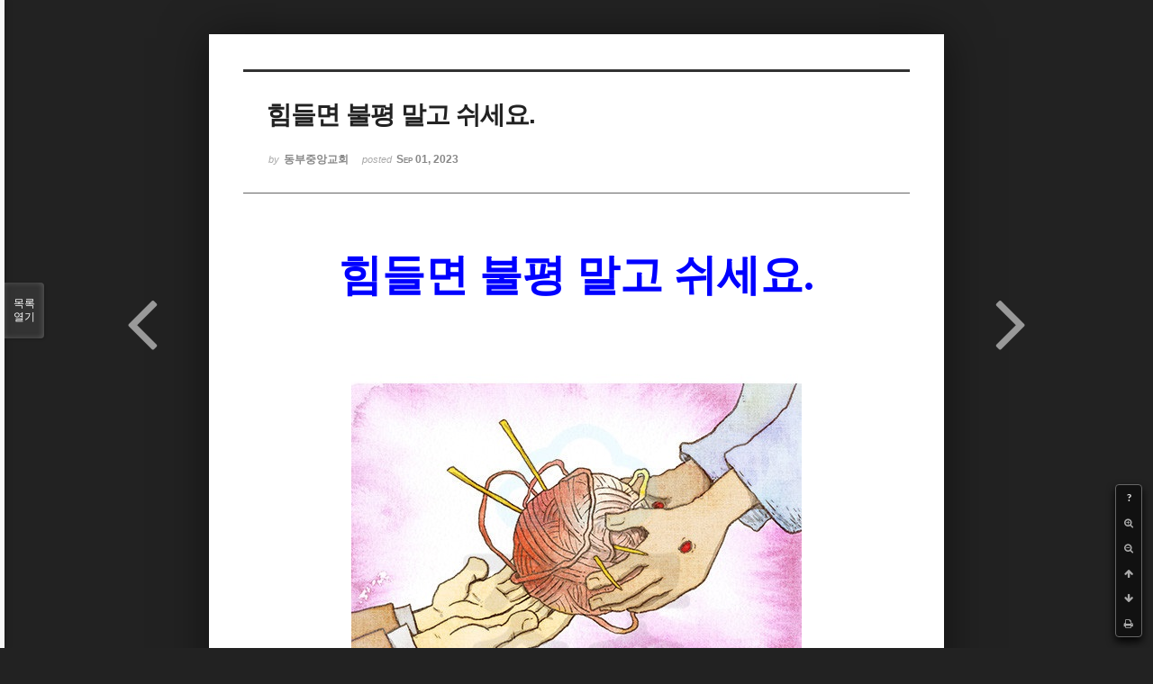

--- FILE ---
content_type: text/html; charset=UTF-8
request_url: http://dbbaptist.dothome.co.kr/xe/index.php?document_srl=71417&mid=column&listStyle=viewer
body_size: 9760
content:
<!DOCTYPE html>
<html lang="ko">
<head>
<!-- META -->
<meta charset="utf-8">
<meta name="Generator" content="XpressEngine">
<meta http-equiv="X-UA-Compatible" content="IE=edge">
<!-- TITLE -->
<title>동부중앙침례교회</title>
<!-- CSS -->
<link rel="stylesheet" href="/xe/common/css/xe.min.css?20190923214246" />
<link rel="stylesheet" href="/xe/common/js/plugins/ui/jquery-ui.min.css?20190923214246" />
<link rel="stylesheet" href="https://maxcdn.bootstrapcdn.com/font-awesome/4.2.0/css/font-awesome.min.css" />
<link rel="stylesheet" href="/xe/modules/board/skins/sketchbook5/css/board.css?20171201022418" />
<!--[if lt IE 9]><link rel="stylesheet" href="/xe/modules/board/skins/sketchbook5/css/ie8.css?20171201022418" />
<![endif]--><link rel="stylesheet" href="/xe/modules/board/skins/sketchbook5/css/print.css?20171201022418" media="print" />
<link rel="stylesheet" href="/xe/modules/board/skins/sketchbook5/css/jquery.mCustomScrollbar.css?20171201022418" />
<link rel="stylesheet" href="/xe/modules/editor/styles/ckeditor_light/style.css?20190923214246" />
<!-- JS -->
<script>
var current_url = "http://dbbaptist.dothome.co.kr/xe/?document_srl=71417&mid=column&listStyle=viewer";
var request_uri = "http://dbbaptist.dothome.co.kr/xe/";
var current_mid = "column";
var waiting_message = "서버에 요청 중입니다. 잠시만 기다려주세요.";
var ssl_actions = new Array();
var default_url = "http://dbbaptist.dothome.co.kr/xe/";
</script>
<!--[if lt IE 9]><script src="/xe/common/js/jquery-1.x.min.js?20190923214246"></script>
<![endif]--><!--[if gte IE 9]><!--><script src="/xe/common/js/jquery.min.js?20190923214246"></script>
<!--<![endif]--><script src="/xe/common/js/x.min.js?20190923214246"></script>
<script src="/xe/common/js/xe.min.js?20190923214246"></script>
<script src="/xe/modules/board/tpl/js/board.min.js?20190923214246"></script>
<!-- RSS -->
<!-- ICON -->


<meta name="viewport" content="width=device-width, initial-scale=1, minimum-scale=1, maximum-scale=1, user-scalable=yes, target-densitydpi=medium-dpi" />
<link rel="canonical" href="http://dbbaptist.dothome.co.kr/xe/index.php?mid=column&amp;document_srl=71417" />
<meta name="description" content="힘들면 불평 말고 쉬세요. 가끔 어떤 분이 제게 와서 이런 말을 전해 줍니다. &amp;ldquo;목자님들과 집사님들이 사역이 너무 많아 힘들어합니다.&amp;rdquo; 이 말을 듣고 의아했던 기억이 납니다. 아마도 본인의 마음을 에둘러 그렇게 표현한 것으로 생각합니다. 구령 사역, 목양 사역이 많은 에너지를 요구합니다. 생업에 종사하고 가정을 돌보면서 교회 사역을 하는 평신도들이 희생 없이 할 수 없습..." />
<meta property="og:locale" content="ko_KR" />
<meta property="og:type" content="article" />
<meta property="og:url" content="http://dbbaptist.dothome.co.kr/xe/index.php?mid=column&amp;document_srl=71417" />
<meta property="og:title" content="칼럼 - 힘들면 불평 말고 쉬세요." />
<meta property="og:description" content="힘들면 불평 말고 쉬세요. 가끔 어떤 분이 제게 와서 이런 말을 전해 줍니다. &amp;ldquo;목자님들과 집사님들이 사역이 너무 많아 힘들어합니다.&amp;rdquo; 이 말을 듣고 의아했던 기억이 납니다. 아마도 본인의 마음을 에둘러 그렇게 표현한 것으로 생각합니다. 구령 사역, 목양 사역이 많은 에너지를 요구합니다. 생업에 종사하고 가정을 돌보면서 교회 사역을 하는 평신도들이 희생 없이 할 수 없습..." />
<meta property="article:published_time" content="2023-09-01T22:01:49+09:00" />
<meta property="article:modified_time" content="2023-09-01T22:22:32+09:00" />
<meta property="og:image" content="http://dbbaptist.dothome.co.kr/xe/./files/attach/images/149/417/071/55397c173979922808c119370ca7ed5c.jpg" />
<meta property="og:image:width" content="500" />
<meta property="og:image:height" content="500" />
<script type="text/javascript">if (!(location.host=='dbbaptist.dothome.co.kr')){window.location='http://dbbaptist.dothome.co.kr'+location.pathname+location.search}</script>
<style data-id="bdCss">
.bd em,.bd .color{color:#333333;}
.bd .shadow{text-shadow:1px 1px 1px ;}
.bd .bolder{color:#333333;text-shadow:2px 2px 4px ;}
.bd .bg_color{background-color:#333333;}
.bd .bg_f_color{background-color:#333333;background:-webkit-linear-gradient(#FFF -50%,#333333 50%);background:linear-gradient(to bottom,#FFF -50%,#333333 50%);}
.bd .border_color{border-color:#333333;}
.bd .bx_shadow{box-shadow:0 0 2px ;}
.viewer_with.on:before{background-color:#333333;box-shadow:0 0 2px #333333;}
.bd_zine.zine li:first-child,.bd_tb_lst.common_notice tr:first-child td{margin-top:2px;border-top:1px solid #DDD}
.bd_zine .info b,.bd_zine .info a{color:;}
.bd_zine.card h3{color:#333333;}
</style>
<style>
body,input,textarea,select,button,table{font-family:;}
#viewer .rd_trb,#viewer #trackback{display:none}
</style><script>
//<![CDATA[
xe.current_lang = "ko";
xe.cmd_find = "찾기";
xe.cmd_cancel = "취소";
xe.cmd_confirm = "확인";
xe.msg_no_root = "루트는 선택 할 수 없습니다.";
xe.msg_no_shortcut = "바로가기는 선택 할 수 없습니다.";
xe.msg_select_menu = "대상 메뉴 선택";
//]]>
</script>
</head>
<body class="viewer_blk">
<!--#JSPLUGIN:ui--><script>//<![CDATA[
var lang_type = "ko";
var bdLogin = "로그인 하시겠습니까?@/xe/index.php?document_srl=71417&mid=column&listStyle=viewer&act=dispMemberLoginForm";
jQuery(function($){
	board('#bd_149_71417');
});
//]]></script>

<div id="viewer" class="white viewer_style rd_nav_blk">
	<div id="bd_149_71417" class="bd clear   hover_effect" data-default_style="viewer" data-bdFilesType="" data-bdNavSide="N" style="max-width:px">
		<div id="rd_ie" class="ie8_only"><i class="tl"></i><i class="tc"></i><i class="tr"></i><i class="ml"></i><i class="mr"></i><i class="bl"></i><i class="bc"></i><i class="br"></i></div>
		<div class="rd rd_nav_style2 clear" style="padding:;" data-docSrl="71417">
	
	<div class="rd_hd clear" style="">
		
				
		<div class="blog v" style="text-align:;;">
			<div class="top_area ngeb np_18px" style="text-align:">
															</div>
			<h1 class="font ngeb" style=";-webkit-animation-name:rd_h1_v;-moz-animation-name:rd_h1_v;animation-name:rd_h1_v;">힘들면 불평 말고 쉬세요.</h1>						<div class="btm_area ngeb np_18px" style="text-align:"> 
								<span><small>by </small><b>동부중앙교회</b></span>				<span title="2023.09.01 22:01"><small>posted </small><b class="date">Sep 01, 2023</b></span>															</div>
		</div>		
				
				
				
				
				<div class="rd_nav_side">
			<div class="rd_nav img_tx fr m_btn_wrp">
		<div class="help bubble left m_no">
		<a class="text" href="#" onclick="jQuery(this).next().fadeToggle();return false;">?</a>
		<div class="wrp">
			<div class="speech">
				<h4>단축키</h4>
				<p><strong><i class="fa fa-long-arrow-left"></i><span class="blind">Prev</span></strong>이전 문서</p>
				<p><strong><i class="fa fa-long-arrow-right"></i><span class="blind">Next</span></strong>다음 문서</p>
				<p><strong>ESC</strong>닫기</p>			</div>
			<i class="edge"></i>
			<i class="ie8_only bl"></i><i class="ie8_only br"></i>
		</div>
	</div>	<a class="tg_btn2 bubble m_no" href="#" data-href=".bd_font_select" title="글꼴 선택"><strong>가</strong><i class="arrow down"></i></a>	<a class="font_plus bubble" href="#" title="크게"><i class="fa fa-search-plus"></i><b class="tx">크게</b></a>
	<a class="font_minus bubble" href="#" title="작게"><i class="fa fa-search-minus"></i><b class="tx">작게</b></a>
			<a class="back_to bubble m_no" href="#bd_149_71417" title="위로"><i class="fa fa-arrow-up"></i><b class="tx">위로</b></a>
	<a class="back_to bubble m_no" href="#rd_end_71417" title="(목록) 아래로"><i class="fa fa-arrow-down"></i><b class="tx">아래로</b></a>
	<a class="comment back_to bubble if_viewer m_no" href="#71417_comment" title="댓글로 가기"><i class="fa fa-comment"></i><b class="tx">댓글로 가기</b></a>
	<a class="print_doc bubble m_no this" href="/xe/index.php?document_srl=71417&amp;mid=column&amp;listStyle=viewer" title="인쇄"><i class="fa fa-print"></i><b class="tx">인쇄</b></a>			</div>		</div>			</div>
	
		
	<div class="rd_body clear">
		
				
				
				<article><!--BeforeDocument(71417,4)--><div class="document_71417_4 xe_content"><p>&nbsp;</p>

<div class="hwp_editor_board_content" data-hjsonver="1.0" data-jsonlen="6681" id="hwpEditorBoardContent"><!--[data-hwpjson]{
"documentPr": {
"di": "",
"dp": {
"dn": "test.hwp",
"ta": 1,
"d1": 5,
"d2": 1,
"dv": 0,
"dr": 1,
"do": 1,
"vj": "1.1",
"an": "Hancom Office Hangul",
"av": "11, 0, 0, 2129",
"ao": "WIN",
"ab": "32",
"ar": "LE",
"as": "Windows_8"
},
"dis": false,
"ds": {
"ti": "",
"la": "ko",
"cr": "",
"su": "",
"de": "",
"cd": "2023-09-01T21:49:43.674Z",
"md": "1601-01-01T09:00:00.000Z",
"pd": "1601-01-01T09:00:00.000Z",
"ke": ""
}
},
"dh": {
"do": {
"pa": 1,
"fo": 1,
"en": 1,
"pi": 1,
"tb": 1,
"eq": 1
},
"fo": [ ],
"cd": {
"tp": 0,
"lc": {
"af": false,
"ui": false,
"fu": false,
"dn": false,
"ul": false,
"el": false,
"at": false,
"tq": false,
"da": false,
"dw": false,
"dj": false,
"bc": false,
"bu": false,
"al": false,
"ab": false,
"ap": false,
"an": false,
"aa": false,
"ds": false,
"de": false,
"as": false,
"cp": false,
"ao": false,
"et": false,
"ay": false,
"am": false,
"a1": false,
"bt": false,
"av": false,
"dh": false,
"dp": false,
"d1": false,
"mf": false,
"bl": false,
"ag": false,
"dg": false,
"ae": false,
"df": false,
"do": false,
"dl": false,
"di": false,
"d2": false,
"d3": false,
"ob": false,
"d4": false,
"ev": false,
"d5": false,
"d6": false,
"a2": false,
"dc": false
}
},
"ld": {
"pa": "",
"pi": true,
"fo": false
}
},
"bf": {
"01D9DCD2F5D1CAB000000003": {
"id": 1,
"td": false,
"sh": false,
"st": 0,
"sc": 0,
"si": false,
"bt": 0,
"bi": false,
"cl": 0,
"bc": false,
"lt": 0,
"lw": 0,
"lc": 0,
"rt": 0,
"rw": 0,
"rc": 0,
"tt": 0,
"tw": 0,
"tc": 0,
"bbt": 0,
"bbw": 0,
"bbc": 0,
"dt": 1,
"dw": 0,
"dc": 0,
"fi": { }
},
"01D9DCD2F5D1CAB000000004": {
"id": 2,
"td": false,
"sh": false,
"st": 0,
"sc": 0,
"si": false,
"bt": 0,
"bi": false,
"cl": 0,
"bc": false,
"lt": 0,
"lw": 0,
"lc": 0,
"rt": 0,
"rw": 0,
"rc": 0,
"tt": 0,
"tw": 0,
"tc": 0,
"bbt": 0,
"bbw": 0,
"bbc": 0,
"dt": 1,
"dw": 0,
"dc": 0,
"fi": {
"wb": {
"fc": 4294967295,
"hc": 4278190080,
"al": 0,
"hs": -1
}
}
}
},
"cp": {
"01D9DCD2F5D1CAB000000005": {
"id": 0,
"he": 1200,
"tc": 0,
"sc": 4294967295,
"uf": false,
"uk": false,
"sm": 0,
"bf": "01D9DCD2F5D1CAB000000004",
"f1": "맑은 고딕",
"t1": 1,
"f2": "맑은 고딕",
"t2": 1,
"f3": "맑은 고딕",
"t3": 1,
"f4": "맑은 고딕",
"t4": 1,
"f5": "맑은 고딕",
"t5": 1,
"f6": "맑은 고딕",
"t6": 1,
"f7": "맑은 고딕",
"t7": 1,
"r1": 100,
"r2": 100,
"r3": 100,
"r4": 100,
"r5": 100,
"r6": 100,
"r7": 100,
"s1": 0,
"s2": 0,
"s3": 0,
"s4": 0,
"s5": 0,
"s6": 0,
"s7": 0,
"e1": 100,
"e2": 100,
"e3": 100,
"e4": 100,
"e5": 100,
"e6": 100,
"e7": 100,
"o1": 0,
"o2": 0,
"o3": 0,
"o4": 0,
"o5": 0,
"o6": 0,
"o7": 0,
"it": false,
"bo": false,
"ut": 0,
"us": 1,
"uc": 0,
"st": false,
"ss": 1,
"so": 0,
"ot": 0,
"ht": 0,
"hc": 0,
"hx": 0,
"hy": 0,
"em": false,
"en": false,
"su": false,
"sb": false
},
"01D9DCD2F5D1CAB000000006": {
"id": 1,
"he": 1000,
"tc": 0,
"sc": 4294967295,
"uf": false,
"uk": false,
"sm": 0,
"bf": "01D9DCD2F5D1CAB000000004",
"f1": "함초롬바탕",
"t1": 1,
"f2": "함초롬바탕",
"t2": 1,
"f3": "함초롬바탕",
"t3": 1,
"f4": "함초롬바탕",
"t4": 1,
"f5": "함초롬바탕",
"t5": 1,
"f6": "함초롬바탕",
"t6": 1,
"f7": "함초롬바탕",
"t7": 1,
"r1": 100,
"r2": 100,
"r3": 100,
"r4": 100,
"r5": 100,
"r6": 100,
"r7": 100,
"s1": 0,
"s2": 0,
"s3": 0,
"s4": 0,
"s5": 0,
"s6": 0,
"s7": 0,
"e1": 100,
"e2": 100,
"e3": 100,
"e4": 100,
"e5": 100,
"e6": 100,
"e7": 100,
"o1": 0,
"o2": 0,
"o3": 0,
"o4": 0,
"o5": 0,
"o6": 0,
"o7": 0,
"it": false,
"bo": false,
"ut": 0,
"us": 1,
"uc": 0,
"st": false,
"ss": 1,
"so": 0,
"ot": 0,
"ht": 0,
"hc": 0,
"hx": 0,
"hy": 0,
"em": false,
"en": false,
"su": false,
"sb": false
}
},
"tp": {
"01D9DCD2F5D1CAB000000007": {
"id": 0,
"al": false,
"ar": false,
"tp": [ ]
}
},
"nu": { },
"bu": { },
"pp": {
"01D9DCD2F5D1F1C000000008": {
"id": 0,
"ah": 0,
"av": 0,
"ht": 0,
"hi": "",
"hl": 0,
"tp": "01D9DCD2F5D1CAB000000007",
"kb": 0,
"kn": true,
"ko": false,
"kk": false,
"kl": false,
"kp": false,
"kw": 0,
"co": 0,
"fl": false,
"st": true,
"sl": false,
"ae": false,
"aa": false,
"mi": 0,
"ml": 0,
"mr": 0,
"mp": 0,
"mn": 0,
"lt": 0,
"lv": 180,
"bf": "01D9DCD2F5D1CAB000000004",
"bl": 0,
"br": 0,
"bt": 0,
"bb": 0,
"bc": false,
"bi": false
},
"01D9DCD2F5D1F1C000000009": {
"id": 1,
"ah": 0,
"av": 0,
"ht": 0,
"hi": "",
"hl": 0,
"tp": "01D9DCD2F5D1CAB000000007",
"kb": 0,
"kn": true,
"ko": false,
"kk": false,
"kl": false,
"kp": false,
"kw": 0,
"co": 0,
"fl": false,
"st": true,
"sl": false,
"ae": false,
"aa": false,
"mi": 0,
"ml": 0,
"mr": 0,
"mp": 0,
"mn": 0,
"lt": 0,
"lv": 160,
"bf": "01D9DCD2F5D1CAB000000004",
"bl": 0,
"br": 0,
"bt": 0,
"bb": 0,
"bc": false,
"bi": false
}
},
"st": {
"01D9DCD2F5D1F1C00000000A": {
"id": 0,
"ty": 0,
"na": "바탕글",
"en": "Normal",
"pp": "01D9DCD2F5D1F1C000000009",
"cp": "01D9DCD2F5D1CAB000000006",
"ns": "01D9DCD2F5D1F1C00000000A",
"li": 1042,
"lf": false
}
},
"mp": { },
"ro": {
"hp": "01D9DCD2F5D1CAB000000002",
"01D9DCD2F5D1CAB000000002": {
"np": "",
"id": 0,
"pp": "01D9DCD2F5D1F1C000000008",
"si": "01D9DCD2F5D1F1C00000000A",
"bf": 3,
"ru": [
{
"cp": "01D9DCD2F5D1CAB000000005",
"ch": [
{
"cc": 2,
"ci": 1936024420,
"co": "01D9DCD2F5D1A3A000000000"
}
,
{
"cc": 2,
"ci": 1668246628,
"co": "01D9DCD2F5D1CAB000000001"
}
,
{
"t": "admin5572"
}
]
}
]
}
},
"sl": { },
"cs": {
"01D9DCD2F5D1A3A000000000": {
"cc": 2,
"ci": 1936024420,
"td": 0,
"tv": false,
"sc": 1134,
"ts": 8000,
"ms": "",
"os": "",
"gl": 0,
"gc": 0,
"gw": false,
"ns": 0,
"np": 0,
"ni": 0,
"nt": 0,
"ne": 0,
"hh": false,
"hf": false,
"hm": false,
"fb": false,
"hb": false,
"fi": false,
"hi": false,
"hp": false,
"he": false,
"sl": false,
"lr": 0,
"lc": 0,
"ld": 0,
"ls": 0,
"pp": {
"ls": false,
"wi": 59528,
"he": 84188,
"gt": 0,
"ml": 8504,
"mr": 8504,
"mt": 5668,
"mb": 4252,
"mh": 4252,
"mf": 4252,
"mg": 0
},
"fn": {
"at": 0,
"au": "",
"ap": "",
"ac": ")",
"as": false,
"ll": -1,
"lt": 1,
"lw": 1,
"lc": 0,
"sa": 850,
"sb": 567,
"st": 283
,
"nt": 0,
"nn": 1,
"pp": 0,
"pb": false
},
"en": {
"at": 0,
"au": "",
"ap": "",
"ac": ")",
"as": false,
"ll": -4,
"lt": 1,
"lw": 1,
"lc": 0,
"sa": 850,
"sb": 567,
"st": 0
,
"nt": 0,
"nn": 1,
"pp": 0,
"pb": false
},
"pb": [
{
"ty": 0,
"bf": "01D9DCD2F5D1CAB000000003",
"tb": true,
"hi": false,
"fi": false,
"fa": 0,
"ol": 1417,
"or": 1417,
"ot": 1417,
"ob": 1417
},
{
"ty": 1,
"bf": "01D9DCD2F5D1CAB000000003",
"tb": true,
"hi": false,
"fi": false,
"fa": 0,
"ol": 1417,
"or": 1417,
"ot": 1417,
"ob": 1417
},
{
"ty": 2,
"bf": "01D9DCD2F5D1CAB000000003",
"tb": true,
"hi": false,
"fi": false,
"fa": 0,
"ol": 1417,
"or": 1417,
"ot": 1417,
"ob": 1417
}
],
"mp": [ ]
}
,
"01D9DCD2F5D1CAB000000001": {
"cc": 2,
"ci": 1668246628,
"ty": 0,
"la": 0,
"co": 1,
"ss": true,
"sg": 0,
"lt": 0,
"lw": 0,
"lc": 0,
"cs": [ ]
}
},
"bi": [ ],
"bidt": { }
}--></div>

<p class="0" style="line-height:180%;text-align:center;word-break:keep-all;tab-stops:left blank 192.2pt;mso-pagination:none;text-autospace:none;mso-padding-alt:0pt 0pt 0pt 0pt;"><span style="font-size:48px;"><span style="font-family: 다음_Regular; font-weight: bold; color: rgb(0, 0, 255);">힘들면 불평 말고 쉬세요</span><span lang="EN-US" style="font-family: 다음_Regular; letter-spacing: 0pt; font-weight: bold; color: rgb(0, 0, 255);">.</span></span></p>

<p class="0" style="line-height:180%;tab-stops:left blank 192.2pt;mso-pagination:none;text-autospace:none;mso-padding-alt:0pt 0pt 0pt 0pt;"><!--[if !supportEmptyParas]-->&nbsp;</p>

<p class="0" style="line-height: 180%; text-align: center;"><img src="http://dbbaptist.dothome.co.kr/xe/./files/attach/images/149/417/071/55397c173979922808c119370ca7ed5c.jpg" alt="다운로드1.jpg" style="" /></p>

<p><span style="font-size:16px;"><span style="font-family: 다음_Regular; letter-spacing: -0.2pt;">&nbsp; &nbsp;가끔 어떤 분이 제게 와서 이런 말을 전해 줍니다</span><span lang="EN-US" style="font-family: 다음_Regular; letter-spacing: -0.2pt;">. &ldquo;</span><span style="font-family: 다음_Regular; letter-spacing: -0.2pt;">목자님들과 집사님들이 사역이 너무 많아 힘들어합니다</span><span lang="EN-US" style="font-family: 다음_Regular; letter-spacing: -0.2pt;">.&rdquo; </span><span style="font-family: 다음_Regular; letter-spacing: -0.2pt;">이 말을 듣고 의아했던 기억이 납니다</span><span lang="EN-US" style="font-family: 다음_Regular; letter-spacing: -0.2pt;">. </span><span style="font-family: 다음_Regular; letter-spacing: -0.2pt;">아마도 본인의 마음을 에둘러 그렇게 표현한 것으로 생각합니다</span><span lang="EN-US" style="font-family: 다음_Regular; letter-spacing: -0.2pt;">. </span><span style="font-family: 다음_Regular; letter-spacing: -0.2pt;">구령 사역</span><span lang="EN-US" style="font-family: 다음_Regular; letter-spacing: -0.2pt;">, </span><span style="font-family: 다음_Regular; letter-spacing: -0.2pt;">목양 사역이 많은 에너지를 요구합니다</span><span lang="EN-US" style="font-family: 다음_Regular; letter-spacing: -0.2pt;">. </span><span style="font-family: 다음_Regular; letter-spacing: -0.2pt;">생업에 종사하고 가정을 돌보면서 교회 사역을 하는 평신도들이 희생 없이 할 수 없습니다</span><span lang="EN-US" style="font-family: 다음_Regular; letter-spacing: -0.2pt;">. </span><span style="font-family: 다음_Regular; letter-spacing: -0.2pt;">그렇기에 목자나 집사 사역을 맡기기 전에</span><span lang="EN-US" style="font-family: 다음_Regular; letter-spacing: -0.2pt;">, </span><span style="font-family: 다음_Regular; letter-spacing: -0.2pt;">해야 할 일이 무엇인지 설명을 해드리고 그래도 직분을 맡을 것인지 의사를 묻습니다</span><span lang="EN-US" style="font-family: 다음_Regular; letter-spacing: -0.2pt;">.</span></span></p>

<p class="0" style="line-height:180%;tab-stops:left blank 192.2pt;mso-pagination:none;text-autospace:none;mso-padding-alt:0pt 0pt 0pt 0pt;"><!--[endif]--><o:p></o:p></p>

<p class="0" style="line-height:180%;mso-pagination:none;text-autospace:none;mso-padding-alt:0pt 0pt 0pt 0pt;mso-font-width:98%;letter-spacing:-0.2pt;font-size:8.5pt;"><span style="font-size:16px;"><!--[if !supportEmptyParas]-->&nbsp;<!--[endif]--> </span><o:p></o:p></p>

<p class="0" style="line-height:180%;mso-pagination:none;text-autospace:none;mso-padding-alt:0pt 0pt 0pt 0pt;"><span style="font-size:16px;"><span style="font-family: 다음_Regular; letter-spacing: -0.2pt;">&nbsp; &nbsp;사역을 시작한 후에도 탈진을 방지하기 위하여 목자들이 사역 시작한 지 </span><span lang="EN-US" style="font-family: 다음_Regular; letter-spacing: -0.2pt;">4, 5</span><span style="font-family: 다음_Regular; letter-spacing: -0.2pt;">년 후에는 안식월을 취할 수 있는 길을 열어놓았고</span><span lang="EN-US" style="font-family: 다음_Regular; letter-spacing: -0.2pt;">, </span><span style="font-family: 다음_Regular; letter-spacing: -0.2pt;">집사님들이나 엽합교회 사역자들도 언제든 휴무할 수 있습니다</span><span lang="EN-US" style="font-family: 다음_Regular; letter-spacing: -0.2pt;">. </span><span style="font-family: 다음_Regular; letter-spacing: -0.2pt;">아예 규약으로 </span><span lang="EN-US" style="font-family: 다음_Regular; letter-spacing: -0.2pt;">&lsquo;4</span><span style="font-family: 다음_Regular; letter-spacing: -0.2pt;">년 후 </span><span lang="EN-US" style="font-family: 다음_Regular; letter-spacing: -0.2pt;">1</span><span style="font-family: 다음_Regular; letter-spacing: -0.2pt;">년 휴무</span><span lang="EN-US" style="font-family: 다음_Regular; letter-spacing: -0.2pt;">&rsquo; </span><span style="font-family: 다음_Regular; letter-spacing: -0.2pt;">같은 규칙을 만들면 좋겠지만 교회에 사역자들이 많지 않아서 강제할 수는 없을 것 같습니다</span><span lang="EN-US" style="font-family: 다음_Regular; letter-spacing: -0.2pt;">. </span><span style="font-family: 다음_Regular; letter-spacing: -0.2pt;">하지만 집사님들에게는 사역을 자발적으로 즐겁게 할 수 있도록</span><span lang="EN-US" style="font-family: 다음_Regular; letter-spacing: -0.2pt;">, </span><span style="font-family: 다음_Regular; letter-spacing: -0.2pt;">새 회계연도가 시작될 때는 재정부를 제외하고는 부서를 선택하도록 선택권을 주고 있습니다</span><span lang="EN-US" style="font-family: 다음_Regular; letter-spacing: -0.2pt;">. </span><span style="font-family: 다음_Regular; letter-spacing: -0.2pt;">또</span><span lang="EN-US" style="font-family: 다음_Regular; letter-spacing: -0.2pt;">, </span><span style="font-family: 다음_Regular; letter-spacing: -0.2pt;">회의나 예배 같은 집회 횟수를 최소한으로 줄여 집회 참석의 부담을 줄여주었습니다</span><span lang="EN-US" style="font-family: 다음_Regular; letter-spacing: -0.2pt;">. </span></span></p>

<p class="0" style="line-height:180%;mso-pagination:none;text-autospace:none;mso-padding-alt:0pt 0pt 0pt 0pt;mso-font-width:98%;letter-spacing:-0.2pt;font-size:8.5pt;"><span style="font-size:16px;"><!--[if !supportEmptyParas]-->&nbsp;<!--[endif]--> </span><o:p></o:p></p>

<p class="0" style="line-height:180%;mso-pagination:none;text-autospace:none;mso-padding-alt:0pt 0pt 0pt 0pt;"><span style="font-size:16px;"><span style="font-family: 다음_Regular; letter-spacing: -0.2pt;">&nbsp; &nbsp;바쁜 가운데 사역하는 성도들을 보면 진한 감동을 합니다</span><span lang="EN-US" style="font-family: 다음_Regular; letter-spacing: -0.2pt;">. </span><span style="font-family: 다음_Regular; letter-spacing: -0.2pt;">생활비까지 받아 가면서 사역하는 목회자와는 헌신 정도에 비교가 안 되고</span><span lang="EN-US" style="font-family: 다음_Regular; letter-spacing: -0.2pt;">, </span><span style="font-family: 다음_Regular; letter-spacing: -0.2pt;">천국 상급도 비교가 안 될 것이라도 느낍니다</span><span lang="EN-US" style="font-family: 다음_Regular; letter-spacing: -0.2pt;">. </span><span style="font-family: 다음_Regular; letter-spacing: -0.2pt;">그러나 한 가지 부탁하고 싶은 것이 있습니다</span><span lang="EN-US" style="font-family: 다음_Regular; letter-spacing: -0.2pt;">. </span><span style="font-family: 다음_Regular; letter-spacing: -0.2pt;">자신들이 하는 사역은 강요된 것이 아니고 자신들이 선택한 것이라는 것은 잊지 않으면 좋겠습니다</span><span lang="EN-US" style="font-family: 다음_Regular; letter-spacing: -0.2pt;">. </span><span style="font-family: 다음_Regular; letter-spacing: -0.2pt;">너무 힘들어서 불평이 나올 것 같으면 그만둘 수 있다는 것을 기억하면 좋겠습니다</span><span lang="EN-US" style="font-family: 다음_Regular; letter-spacing: -0.2pt;">. </span><span style="font-family: 다음_Regular; letter-spacing: -0.2pt;">또한 목장 모임이 어떤 사정으로 인해 오랜 시간 모일 수 없는 지경에 이르면 차라리 목장을 해체하면 목원들이 다른 목장으로라도 이동할 수 있을 것입니다</span><span lang="EN-US" style="font-family: 다음_Regular; letter-spacing: -0.2pt;">.</span></span></p>

<p class="0" style="line-height:180%;mso-pagination:none;text-autospace:none;mso-padding-alt:0pt 0pt 0pt 0pt;mso-font-width:98%;letter-spacing:-0.2pt;font-size:8.5pt;"><!--[if !supportEmptyParas]-->&nbsp;<!--[endif]--> <o:p></o:p></p>

<p class="0" style="line-height:180%;mso-pagination:none;text-autospace:none;mso-padding-alt:0pt 0pt 0pt 0pt;"><span style="font-size:16px;"><span style="font-family: 다음_Regular; letter-spacing: -0.2pt;">&nbsp; &nbsp;내가 없어지면 누가 사역을 할까</span><span lang="EN-US" style="font-family: 다음_Regular; letter-spacing: -0.2pt;">, </span><span style="font-family: 다음_Regular; letter-spacing: -0.2pt;">염려할 필요 없습니다</span><span lang="EN-US" style="font-family: 다음_Regular; letter-spacing: -0.2pt;">. </span><span style="font-family: 다음_Regular; letter-spacing: -0.2pt;">가정교회를 시작하면서 최영기 목사님께서 하신 말씀을 기억합니다</span><span lang="EN-US" style="font-family: 다음_Regular; letter-spacing: -0.2pt;">. &ldquo;</span><span style="font-family: 다음_Regular; letter-spacing: -0.2pt;">서울 교회에 담임 목사로 부임할 적에 주님께 부탁드린 것이 있습니다</span><span lang="EN-US" style="font-family: 다음_Regular; letter-spacing: -0.2pt;">. </span><span style="font-family: 다음_Regular; letter-spacing: -0.2pt;">저를 휴스턴 서울 교회 부목사로 삼아주시고 주님께서 직접 담임 목사가 되어 주셔서 저는 시키시는 일만 할 테니까</span><span lang="EN-US" style="font-family: 다음_Regular; letter-spacing: -0.2pt;">, </span><span style="font-family: 다음_Regular; letter-spacing: -0.2pt;">시키실 일이 있으면 일할 사람도 같이 보내 달라는 것이었습니다</span><span lang="EN-US" style="font-family: 다음_Regular; letter-spacing: -0.2pt;">. </span><span style="font-family: 다음_Regular; letter-spacing: -0.2pt;">그렇기에 일할 사람이 없으면 주님께서 안 해도 된다</span><span lang="EN-US" style="font-family: 다음_Regular; letter-spacing: -0.2pt;">. </span><span style="font-family: 다음_Regular; letter-spacing: -0.2pt;">하시는 뜻으로 알고 저는 편한 마음으로 사역을 접습니다</span><span lang="EN-US" style="font-family: 다음_Regular; letter-spacing: -0.2pt;">.&rdquo;</span></span></p>

<p class="0" style="line-height:180%;mso-pagination:none;text-autospace:none;mso-padding-alt:0pt 0pt 0pt 0pt;mso-font-width:98%;letter-spacing:-0.2pt;font-size:8.5pt;"><span style="font-size:16px;"><!--[if !supportEmptyParas]-->&nbsp;<!--[endif]--> </span><o:p></o:p></p>

<p class="0" style="line-height:180%;mso-pagination:none;text-autospace:none;mso-padding-alt:0pt 0pt 0pt 0pt;"><span style="font-size:16px;"><!--[data-hwpjson]{
"documentPr": {
"di": "",
"dp": {
"dn": "test.hwp",
"ta": 1,
"d1": 5,
"d2": 1,
"dv": 0,
"dr": 1,
"do": 1,
"vj": "1.1",
"an": "Hancom Office Hangul",
"av": "11, 0, 0, 2129",
"ao": "WIN",
"ab": "32",
"ar": "LE",
"as": "Windows_8"
},
"dis": false,
"ds": {
"ti": "",
"la": "ko",
"cr": "",
"su": "",
"de": "",
"cd": "2023-09-01T21:51:07.786Z",
"md": "1601-01-01T09:00:00.000Z",
"pd": "1601-01-01T09:00:00.000Z",
"ke": ""
}
},
"dh": {
"do": {
"pa": 1,
"fo": 1,
"en": 1,
"pi": 1,
"tb": 1,
"eq": 1
},
"fo": [ ],
"cd": {
"tp": 0,
"lc": {
"af": false,
"ui": false,
"fu": false,
"dn": false,
"ul": false,
"el": false,
"at": false,
"tq": false,
"da": false,
"dw": false,
"dj": false,
"bc": false,
"bu": false,
"al": false,
"ab": false,
"ap": false,
"an": false,
"aa": false,
"ds": false,
"de": false,
"as": false,
"cp": false,
"ao": false,
"et": false,
"ay": false,
"am": false,
"a1": false,
"bt": false,
"av": false,
"dh": false,
"dp": false,
"d1": false,
"mf": false,
"bl": false,
"ag": false,
"dg": false,
"ae": false,
"df": false,
"do": false,
"dl": false,
"di": false,
"d2": false,
"d3": false,
"ob": false,
"d4": false,
"ev": false,
"d5": false,
"d6": false,
"a2": false,
"dc": false
}
},
"ld": {
"pa": "",
"pi": true,
"fo": false
}
},
"bf": {
"01D9DCD2FA9EE32000000018": {
"id": 1,
"td": false,
"sh": false,
"st": 0,
"sc": 0,
"si": false,
"bt": 0,
"bi": false,
"cl": 0,
"bc": false,
"lt": 0,
"lw": 0,
"lc": 0,
"rt": 0,
"rw": 0,
"rc": 0,
"tt": 0,
"tw": 0,
"tc": 0,
"bbt": 0,
"bbw": 0,
"bbc": 0,
"dt": 1,
"dw": 0,
"dc": 0,
"fi": { }
},
"01D9DCD2FA9EE32000000019": {
"id": 2,
"td": false,
"sh": false,
"st": 0,
"sc": 0,
"si": false,
"bt": 0,
"bi": false,
"cl": 0,
"bc": false,
"lt": 0,
"lw": 0,
"lc": 0,
"rt": 0,
"rw": 0,
"rc": 0,
"tt": 0,
"tw": 0,
"tc": 0,
"bbt": 0,
"bbw": 0,
"bbc": 0,
"dt": 1,
"dw": 0,
"dc": 0,
"fi": {
"wb": {
"fc": 4294967295,
"hc": 4278190080,
"al": 0,
"hs": -1
}
}
},
"01D9DCD2FA9EE3200000001A": {
"id": 3,
"td": false,
"sh": false,
"st": 0,
"sc": 0,
"si": false,
"bt": 0,
"bi": false,
"cl": 0,
"bc": false,
"lt": 0,
"lw": 0,
"lc": 0,
"rt": 0,
"rw": 0,
"rc": 0,
"tt": 0,
"tw": 0,
"tc": 0,
"bbt": 0,
"bbw": 0,
"bbc": 0,
"dt": 1,
"dw": 0,
"dc": 0,
"fi": {
"wb": {
"fc": 4294967295,
"hc": 10066329,
"al": 0,
"hs": -1
}
}
}
},
"cp": {
"01D9DCD2FA9EE3200000001B": {
"id": 0,
"he": 1100,
"tc": 16711680,
"sc": 4294967295,
"uf": false,
"uk": false,
"sm": 0,
"bf": "01D9DCD2FA9EE32000000019",
"f1": "다음_Regular",
"t1": 1,
"f2": "다음_Regular",
"t2": 1,
"f3": "다음_Regular",
"t3": 1,
"f4": "다음_Regular",
"t4": 1,
"f5": "다음_Regular",
"t5": 1,
"f6": "다음_Regular",
"t6": 1,
"f7": "다음_Regular",
"t7": 1,
"r1": 100,
"r2": 100,
"r3": 100,
"r4": 100,
"r5": 100,
"r6": 100,
"r7": 100,
"s1": 0,
"s2": 0,
"s3": 0,
"s4": 0,
"s5": 0,
"s6": 0,
"s7": 0,
"e1": 100,
"e2": 100,
"e3": 100,
"e4": 100,
"e5": 100,
"e6": 100,
"e7": 100,
"o1": 0,
"o2": 0,
"o3": 0,
"o4": 0,
"o5": 0,
"o6": 0,
"o7": 0,
"it": false,
"bo": true,
"ut": 0,
"us": 1,
"uc": 0,
"st": false,
"ss": 1,
"so": 0,
"ot": 0,
"ht": 0,
"hc": 0,
"hx": 0,
"hy": 0,
"em": false,
"en": false,
"su": false,
"sb": false
},
"01D9DCD2FA9EE3200000001C": {
"id": 1,
"he": 1000,
"tc": 0,
"sc": 4294967295,
"uf": false,
"uk": false,
"sm": 0,
"bf": "01D9DCD2FA9EE32000000019",
"f1": "다음_Regular",
"t1": 1,
"f2": "다음_Regular",
"t2": 1,
"f3": "다음_Regular",
"t3": 1,
"f4": "다음_Regular",
"t4": 1,
"f5": "다음_Regular",
"t5": 1,
"f6": "다음_Regular",
"t6": 1,
"f7": "다음_Regular",
"t7": 1,
"r1": 100,
"r2": 100,
"r3": 100,
"r4": 100,
"r5": 100,
"r6": 100,
"r7": 100,
"s1": 0,
"s2": 0,
"s3": 0,
"s4": 0,
"s5": 0,
"s6": 0,
"s7": 0,
"e1": 100,
"e2": 100,
"e3": 100,
"e4": 100,
"e5": 100,
"e6": 100,
"e7": 100,
"o1": 0,
"o2": 0,
"o3": 0,
"o4": 0,
"o5": 0,
"o6": 0,
"o7": 0,
"it": false,
"bo": false,
"ut": 0,
"us": 1,
"uc": 0,
"st": false,
"ss": 1,
"so": 0,
"ot": 0,
"ht": 0,
"hc": 0,
"hx": 0,
"hy": 0,
"em": false,
"en": false,
"su": false,
"sb": false
},
"01D9DCD2FA9EE3200000001D": {
"id": 2,
"he": 850,
"tc": 0,
"sc": 4294967295,
"uf": false,
"uk": false,
"sm": 0,
"bf": "01D9DCD2FA9EE3200000001A",
"f1": "다음_Regular",
"t1": 1,
"f2": "다음_Regular",
"t2": 1,
"f3": "다음_Regular",
"t3": 1,
"f4": "다음_Regular",
"t4": 1,
"f5": "다음_Regular",
"t5": 1,
"f6": "다음_Regular",
"t6": 1,
"f7": "다음_Regular",
"t7": 1,
"r1": 98,
"r2": 98,
"r3": 98,
"r4": 98,
"r5": 98,
"r6": 98,
"r7": 98,
"s1": -2,
"s2": -2,
"s3": -2,
"s4": -2,
"s5": -2,
"s6": -2,
"s7": -2,
"e1": 100,
"e2": 100,
"e3": 100,
"e4": 100,
"e5": 100,
"e6": 100,
"e7": 100,
"o1": 0,
"o2": 0,
"o3": 0,
"o4": 0,
"o5": 0,
"o6": 0,
"o7": 0,
"it": false,
"bo": false,
"ut": 0,
"us": 1,
"uc": 0,
"st": false,
"ss": 1,
"so": 0,
"ot": 0,
"ht": 0,
"hc": 0,
"hx": 0,
"hy": 0,
"em": false,
"en": false,
"su": false,
"sb": false
},
"01D9DCD2FA9EE3200000001E": {
"id": 3,
"he": 1000,
"tc": 0,
"sc": 4294967295,
"uf": false,
"uk": false,
"sm": 0,
"bf": "01D9DCD2FA9EE3200000001A",
"f1": "함초롬바탕",
"t1": 1,
"f2": "함초롬바탕",
"t2": 1,
"f3": "함초롬바탕",
"t3": 1,
"f4": "함초롬바탕",
"t4": 1,
"f5": "함초롬바탕",
"t5": 1,
"f6": "함초롬바탕",
"t6": 1,
"f7": "함초롬바탕",
"t7": 1,
"r1": 100,
"r2": 100,
"r3": 100,
"r4": 100,
"r5": 100,
"r6": 100,
"r7": 100,
"s1": 0,
"s2": 0,
"s3": 0,
"s4": 0,
"s5": 0,
"s6": 0,
"s7": 0,
"e1": 100,
"e2": 100,
"e3": 100,
"e4": 100,
"e5": 100,
"e6": 100,
"e7": 100,
"o1": 0,
"o2": 0,
"o3": 0,
"o4": 0,
"o5": 0,
"o6": 0,
"o7": 0,
"it": false,
"bo": false,
"ut": 0,
"us": 1,
"uc": 0,
"st": false,
"ss": 1,
"so": 0,
"ot": 0,
"ht": 0,
"hc": 0,
"hx": 0,
"hy": 0,
"em": false,
"en": false,
"su": false,
"sb": false
}
},
"tp": {
"01D9DCD2FA9EE3200000001F": {
"id": 0,
"al": false,
"ar": false,
"tp": [ ]
},
"01D9DCD2FA9EE32000000020": {
"id": 1,
"al": false,
"ar": false,
"tp": [
{
"po": 38440,
"ty": 0,
"le": 0
}
]
}
},
"nu": { },
"bu": { },
"pp": {
"01D9DCD2FA9EE32000000021": {
"id": 0,
"ah": 3,
"av": 0,
"ht": 0,
"hi": "",
"hl": 0,
"tp": "01D9DCD2FA9EE32000000020",
"kb": 0,
"kn": false,
"ko": false,
"kk": false,
"kl": false,
"kp": false,
"kw": 0,
"co": 0,
"fl": false,
"st": true,
"sl": false,
"ae": false,
"aa": false,
"mi": 0,
"ml": 0,
"mr": 0,
"mp": 0,
"mn": 0,
"lt": 0,
"lv": 180,
"bf": "01D9DCD2FA9EE3200000001A",
"bl": 0,
"br": 0,
"bt": 0,
"bb": 0,
"bc": false,
"bi": false
},
"01D9DCD2FA9EE32000000022": {
"id": 1,
"ah": 0,
"av": 0,
"ht": 0,
"hi": "",
"hl": 0,
"tp": "01D9DCD2FA9EE32000000020",
"kb": 0,
"kn": true,
"ko": false,
"kk": false,
"kl": false,
"kp": false,
"kw": 0,
"co": 0,
"fl": false,
"st": true,
"sl": false,
"ae": false,
"aa": false,
"mi": 0,
"ml": 0,
"mr": 0,
"mp": 0,
"mn": 0,
"lt": 0,
"lv": 180,
"bf": "01D9DCD2FA9EE3200000001A",
"bl": 0,
"br": 0,
"bt": 0,
"bb": 0,
"bc": false,
"bi": false
},
"01D9DCD2FA9EE32000000023": {
"id": 2,
"ah": 0,
"av": 0,
"ht": 0,
"hi": "",
"hl": 0,
"tp": "01D9DCD2FA9EE32000000020",
"kb": 0,
"kn": true,
"ko": false,
"kk": false,
"kl": false,
"kp": false,
"kw": 0,
"co": 0,
"fl": false,
"st": true,
"sl": false,
"ae": false,
"aa": false,
"mi": 0,
"ml": 0,
"mr": 0,
"mp": 0,
"mn": 0,
"lt": 0,
"lv": 180,
"bf": "01D9DCD2FA9EE3200000001A",
"bl": 0,
"br": 0,
"bt": 0,
"bb": 0,
"bc": false,
"bi": false
},
"01D9DCD2FA9EE32000000024": {
"id": 3,
"ah": 0,
"av": 0,
"ht": 0,
"hi": "",
"hl": 0,
"tp": "01D9DCD2FA9EE3200000001F",
"kb": 0,
"kn": true,
"ko": false,
"kk": false,
"kl": false,
"kp": false,
"kw": 0,
"co": 0,
"fl": false,
"st": true,
"sl": false,
"ae": false,
"aa": false,
"mi": 0,
"ml": 0,
"mr": 0,
"mp": 0,
"mn": 0,
"lt": 0,
"lv": 180,
"bf": "01D9DCD2FA9EE3200000001A",
"bl": 0,
"br": 0,
"bt": 0,
"bb": 0,
"bc": false,
"bi": false
},
"01D9DCD2FA9EE32000000025": {
"id": 4,
"ah": 0,
"av": 0,
"ht": 0,
"hi": "",
"hl": 0,
"tp": "01D9DCD2FA9EE3200000001F",
"kb": 0,
"kn": true,
"ko": false,
"kk": false,
"kl": false,
"kp": false,
"kw": 0,
"co": 0,
"fl": false,
"st": true,
"sl": false,
"ae": false,
"aa": false,
"mi": 0,
"ml": 0,
"mr": 0,
"mp": 0,
"mn": 0,
"lt": 0,
"lv": 160,
"bf": "01D9DCD2FA9EE3200000001A",
"bl": 0,
"br": 0,
"bt": 0,
"bb": 0,
"bc": false,
"bi": false
}
},
"st": {
"01D9DCD2FA9EE32000000026": {
"id": 0,
"ty": 0,
"na": "바탕글",
"en": "Normal",
"pp": "01D9DCD2FA9EE32000000025",
"cp": "01D9DCD2FA9EE3200000001E",
"ns": "01D9DCD2FA9EE32000000026",
"li": 1042,
"lf": false
}
},
"mp": { },
"ro": {
"hp": "01D9DCD2FA9EE3200000000D",
"01D9DCD2FA9EE3200000000D": {
"np": "01D9DCD2FA9EE3200000000E",
"id": 0,
"pp": "01D9DCD2FA9EE32000000021",
"si": "01D9DCD2FA9EE32000000026",
"bf": 3,
"ru": [
{
"cp": "01D9DCD2FA9EE3200000001B",
"ch": [
{
"cc": 2,
"ci": 1936024420,
"co": "01D9DCD2FA9EE3200000000B"
}
,
{
"cc": 2,
"ci": 1668246628,
"co": "01D9DCD2FA9EE3200000000C"
}
,
{
"t": "힘들면 불평 말고 쉬세요."
}
]
}
]
},
"01D9DCD2FA9EE3200000000E": {
"np": "01D9DCD2FA9EE3200000000F",
"id": -2147483648,
"pp": "01D9DCD2FA9EE32000000022",
"si": "01D9DCD2FA9EE32000000026",
"bf": 0,
"ru": [
{
"cp": "01D9DCD2FA9EE3200000001C",
"ch": [
{
"t": ""
}
]
}
]
},
"01D9DCD2FA9EE3200000000F": {
"np": "01D9DCD2FA9EE32000000010",
"id": -2147483648,
"pp": "01D9DCD2FA9EE32000000023",
"si": "01D9DCD2FA9EE32000000026",
"bf": 0,
"ru": [
{
"cp": "01D9DCD2FA9EE3200000001C",
"ch": [
{
"t": " "
}
]
}
,
{
"cp": "01D9DCD2FA9EE3200000001D",
"ch": [
{
"t": "가끔 어떤 분이 제게 와서 이런 말을 전해 줍니다. “목자님들과 집사님들이 사역이 너무 많아 힘들어합니다.” 이 말을 듣고 의아했던 기억이 납니다. 아마도 본인의 마음을 에둘러 그렇게 표현한 것으로 생각합니다. 구령 사역, 목양 사역이 많은 에너지를 요구합니다. 생업에 종사하고 가정을 돌보면서 교회 사역을 하는 평신도들이 희생 없이 할 수 없습니다. 그렇기에 목자나 집사 사역을 맡기기 전에, 해야 할 일이 무엇인지 설명을 해드리고 그래도 직분을 맡을 것인지 의사를 묻습니다."
}
]
}
]
},
"01D9DCD2FA9EE32000000010": {
"np": "01D9DCD2FA9EE32000000011",
"id": -2147483648,
"pp": "01D9DCD2FA9EE32000000024",
"si": "01D9DCD2FA9EE32000000026",
"bf": 0,
"ru": [
{
"cp": "01D9DCD2FA9EE3200000001D",
"ch": [
{
"t": ""
}
]
}
]
},
"01D9DCD2FA9EE32000000011": {
"np": "01D9DCD2FA9EE32000000012",
"id": -2147483648,
"pp": "01D9DCD2FA9EE32000000024",
"si": "01D9DCD2FA9EE32000000026",
"bf": 0,
"ru": [
{
"cp": "01D9DCD2FA9EE3200000001D",
"ch": [
{
"t": " 사역을 시작한 후에도 탈진을 방지하기 위하여 목자들이 사역 시작한 지 4, 5년 후에는 안식월을 취할 수 있는 길을 열어놓았고, 집사님들이나 엽합교회 사역자들도 언제든 휴무할 수 있습니다. 아예 규약으로 ‘4년 후 1년 휴무’ 같은 규칙을 만들면 좋겠지만 교회에 사역자들이 많지 않아서 강제할 수는 없을 것 같습니다. 하지만 집사님들에게는 사역을 자발적으로 즐겁게 할 수 있도록, 새 회계연도가 시작될 때는 재정부를 제외하고는 부서를 선택하도록 선택권을 주고 있습니다. 또, 회의나 예배 같은 집회 횟수를 최소한으로 줄여 집회 참석의 부담을 줄여주었습니다. "
}
]
}
]
},
"01D9DCD2FA9EE32000000012": {
"np": "01D9DCD2FA9EE32000000013",
"id": -2147483648,
"pp": "01D9DCD2FA9EE32000000024",
"si": "01D9DCD2FA9EE32000000026",
"bf": 0,
"ru": [
{
"cp": "01D9DCD2FA9EE3200000001D",
"ch": [
{
"t": ""
}
]
}
]
},
"01D9DCD2FA9EE32000000013": {
"np": "01D9DCD2FA9EE32000000014",
"id": -2147483648,
"pp": "01D9DCD2FA9EE32000000024",
"si": "01D9DCD2FA9EE32000000026",
"bf": 0,
"ru": [
{
"cp": "01D9DCD2FA9EE3200000001D",
"ch": [
{
"t": " 바쁜 가운데 사역하는 성도들을 보면 진한 감동을 합니다. 생활비까지 받아 가면서 사역하는 목회자와는 헌신 정도에 비교가 안 되고, 천국 상급도 비교가 안 될 것이라도 느낍니다. 그러나 한 가지 부탁하고 싶은 것이 있습니다. 자신들이 하는 사역은 강요된 것이 아니고 자신들이 선택한 것이라는 것은 잊지 않으면 좋겠습니다. 너무 힘들어서 불평이 나올 것 같으면 그만둘 수 있다는 것을 기억하면 좋겠습니다. 또한 목장 모임이 어떤 사정으로 인해 오랜 시간 모일 수 없는 지경에 이르면 차라리 목장을 해체하면 목원들이 다른 목장으로라도 이동할 수 있을 것입니다."
}
]
}
]
},
"01D9DCD2FA9EE32000000014": {
"np": "01D9DCD2FA9EE32000000015",
"id": -2147483648,
"pp": "01D9DCD2FA9EE32000000024",
"si": "01D9DCD2FA9EE32000000026",
"bf": 0,
"ru": [
{
"cp": "01D9DCD2FA9EE3200000001D",
"ch": [
{
"t": ""
}
]
}
]
},
"01D9DCD2FA9EE32000000015": {
"np": "01D9DCD2FA9EE32000000016",
"id": -2147483648,
"pp": "01D9DCD2FA9EE32000000024",
"si": "01D9DCD2FA9EE32000000026",
"bf": 0,
"ru": [
{
"cp": "01D9DCD2FA9EE3200000001D",
"ch": [
{
"t": " 내가 없어지면 누가 사역을 할까, 염려할 필요 없습니다. 가정교회를 시작하면서 최영기 목사님께서 하신 말씀을 기억합니다. “서울 교회에 담임 목사로 부임할 적에 주님께 부탁드린 것이 있습니다. 저를 휴스턴 서울 교회 부목사로 삼아주시고 주님께서 직접 담임 목사가 되어 주셔서 저는 시키시는 일만 할 테니까, 시키실 일이 있으면 일할 사람도 같이 보내 달라는 것이었습니다. 그렇기에 일할 사람이 없으면 주님께서 안 해도 된다. 하시는 뜻으로 알고 저는 편한 마음으로 사역을 접습니다.”"
}
]
}
]
},
"01D9DCD2FA9EE32000000016": {
"np": "01D9DCD2FA9EE32000000017",
"id": -2147483648,
"pp": "01D9DCD2FA9EE32000000024",
"si": "01D9DCD2FA9EE32000000026",
"bf": 0,
"ru": [
{
"cp": "01D9DCD2FA9EE3200000001D",
"ch": [
{
"t": ""
}
]
}
]
},
"01D9DCD2FA9EE32000000017": {
"np": "",
"id": -2147483648,
"pp": "01D9DCD2FA9EE32000000024",
"si": "01D9DCD2FA9EE32000000026",
"bf": 0,
"ru": [
{
"cp": "01D9DCD2FA9EE3200000001D",
"ch": [
{
"t": " 제가 불평에 민감하게 반응하는 이유는, 주님을 섬기는 것은 특권이기 때문입니다. 주님의 사역은 힘이 들어도, 보람과 기쁨이 있어야 하는데, 불평은 사역을 싸구려로 만듭니다. 그러므로 불평이 입에서 나오기 시작하면 차리라 사역을 그만두는 것이 낫습니다. 사역을 짐으로 만들 뿐 아니라, 의욕을 갖고 일하고자 하는 사람들에게까지 부정적인 영향을 미치기 때문입니다."
}
]
}
]
}
},
"sl": { },
"cs": {
"01D9DCD2FA9EE3200000000B": {
"cc": 2,
"ci": 1936024420,
"td": 0,
"tv": false,
"sc": 1134,
"ts": 8000,
"ms": "",
"os": "",
"gl": 0,
"gc": 0,
"gw": false,
"ns": 0,
"np": 0,
"ni": 0,
"nt": 0,
"ne": 0,
"hh": false,
"hf": false,
"hm": false,
"fb": false,
"hb": false,
"fi": false,
"hi": false,
"hp": false,
"he": false,
"sl": false,
"lr": 0,
"lc": 0,
"ld": 0,
"ls": 0,
"pp": {
"ls": false,
"wi": 59528,
"he": 84188,
"gt": 0,
"ml": 8504,
"mr": 8504,
"mt": 5668,
"mb": 4252,
"mh": 4252,
"mf": 4252,
"mg": 0
},
"fn": {
"at": 0,
"au": "",
"ap": "",
"ac": ")",
"as": false,
"ll": -1,
"lt": 1,
"lw": 1,
"lc": 0,
"sa": 850,
"sb": 567,
"st": 283
,
"nt": 0,
"nn": 1,
"pp": 0,
"pb": false
},
"en": {
"at": 0,
"au": "",
"ap": "",
"ac": ")",
"as": false,
"ll": -4,
"lt": 1,
"lw": 1,
"lc": 0,
"sa": 850,
"sb": 567,
"st": 0
,
"nt": 0,
"nn": 1,
"pp": 0,
"pb": false
},
"pb": [
{
"ty": 0,
"bf": "01D9DCD2FA9EE32000000018",
"tb": true,
"hi": false,
"fi": false,
"fa": 0,
"ol": 1417,
"or": 1417,
"ot": 1417,
"ob": 1417
},
{
"ty": 1,
"bf": "01D9DCD2FA9EE32000000018",
"tb": true,
"hi": false,
"fi": false,
"fa": 0,
"ol": 1417,
"or": 1417,
"ot": 1417,
"ob": 1417
},
{
"ty": 2,
"bf": "01D9DCD2FA9EE32000000018",
"tb": true,
"hi": false,
"fi": false,
"fa": 0,
"ol": 1417,
"or": 1417,
"ot": 1417,
"ob": 1417
}
],
"mp": [ ]
}
,
"01D9DCD2FA9EE3200000000C": {
"cc": 2,
"ci": 1668246628,
"ty": 0,
"la": 0,
"co": 1,
"ss": true,
"sg": 0,
"lt": 0,
"lw": 0,
"lc": 0,
"cs": [ ]
}
},
"bi": [ ],
"bidt": { }
}--></span><span style="font-size:16px;"><!--[data-hwpjson]{
"documentPr": {
"di": "",
"dp": {
"dn": "test.hwp",
"ta": 1,
"d1": 5,
"d2": 1,
"dv": 0,
"dr": 1,
"do": 1,
"vj": "1.1",
"an": "Hancom Office Hangul",
"av": "11, 0, 0, 2129",
"ao": "WIN",
"ab": "32",
"ar": "LE",
"as": "Windows_8"
},
"dis": false,
"ds": {
"ti": "",
"la": "ko",
"cr": "",
"su": "",
"de": "",
"cd": "2023-09-01T21:52:10.900Z",
"md": "1601-01-01T09:00:00.000Z",
"pd": "1601-01-01T09:00:00.000Z",
"ke": ""
}
},
"dh": {
"do": {
"pa": 1,
"fo": 1,
"en": 1,
"pi": 1,
"tb": 1,
"eq": 1
},
"fo": [ ],
"cd": {
"tp": 0,
"lc": {
"af": false,
"ui": false,
"fu": false,
"dn": false,
"ul": false,
"el": false,
"at": false,
"tq": false,
"da": false,
"dw": false,
"dj": false,
"bc": false,
"bu": false,
"al": false,
"ab": false,
"ap": false,
"an": false,
"aa": false,
"ds": false,
"de": false,
"as": false,
"cp": false,
"ao": false,
"et": false,
"ay": false,
"am": false,
"a1": false,
"bt": false,
"av": false,
"dh": false,
"dp": false,
"d1": false,
"mf": false,
"bl": false,
"ag": false,
"dg": false,
"ae": false,
"df": false,
"do": false,
"dl": false,
"di": false,
"d2": false,
"d3": false,
"ob": false,
"d4": false,
"ev": false,
"d5": false,
"d6": false,
"a2": false,
"dc": false
}
},
"ld": {
"pa": "",
"pi": true,
"fo": false
}
},
"bf": {
"01D9DCD320AF4D700000002A": {
"id": 1,
"td": false,
"sh": false,
"st": 0,
"sc": 0,
"si": false,
"bt": 0,
"bi": false,
"cl": 0,
"bc": false,
"lt": 0,
"lw": 0,
"lc": 0,
"rt": 0,
"rw": 0,
"rc": 0,
"tt": 0,
"tw": 0,
"tc": 0,
"bbt": 0,
"bbw": 0,
"bbc": 0,
"dt": 1,
"dw": 0,
"dc": 0,
"fi": { }
},
"01D9DCD320AF4D700000002B": {
"id": 2,
"td": false,
"sh": false,
"st": 0,
"sc": 0,
"si": false,
"bt": 0,
"bi": false,
"cl": 0,
"bc": false,
"lt": 0,
"lw": 0,
"lc": 0,
"rt": 0,
"rw": 0,
"rc": 0,
"tt": 0,
"tw": 0,
"tc": 0,
"bbt": 0,
"bbw": 0,
"bbc": 0,
"dt": 1,
"dw": 0,
"dc": 0,
"fi": {
"wb": {
"fc": 4294967295,
"hc": 10066329,
"al": 0,
"hs": -1
}
}
}
},
"cp": {
"01D9DCD320AF4D700000002C": {
"id": 0,
"he": 850,
"tc": 0,
"sc": 4294967295,
"uf": false,
"uk": false,
"sm": 0,
"bf": "01D9DCD320AF4D700000002B",
"f1": "다음_Regular",
"t1": 1,
"f2": "다음_Regular",
"t2": 1,
"f3": "다음_Regular",
"t3": 1,
"f4": "다음_Regular",
"t4": 1,
"f5": "다음_Regular",
"t5": 1,
"f6": "다음_Regular",
"t6": 1,
"f7": "다음_Regular",
"t7": 1,
"r1": 98,
"r2": 98,
"r3": 98,
"r4": 98,
"r5": 98,
"r6": 98,
"r7": 98,
"s1": -2,
"s2": -2,
"s3": -2,
"s4": -2,
"s5": -2,
"s6": -2,
"s7": -2,
"e1": 100,
"e2": 100,
"e3": 100,
"e4": 100,
"e5": 100,
"e6": 100,
"e7": 100,
"o1": 0,
"o2": 0,
"o3": 0,
"o4": 0,
"o5": 0,
"o6": 0,
"o7": 0,
"it": false,
"bo": false,
"ut": 0,
"us": 1,
"uc": 0,
"st": false,
"ss": 1,
"so": 0,
"ot": 0,
"ht": 0,
"hc": 0,
"hx": 0,
"hy": 0,
"em": false,
"en": false,
"su": false,
"sb": false
},
"01D9DCD320AF4D700000002D": {
"id": 1,
"he": 1000,
"tc": 0,
"sc": 4294967295,
"uf": false,
"uk": false,
"sm": 0,
"bf": "01D9DCD320AF4D700000002B",
"f1": "함초롬바탕",
"t1": 1,
"f2": "함초롬바탕",
"t2": 1,
"f3": "함초롬바탕",
"t3": 1,
"f4": "함초롬바탕",
"t4": 1,
"f5": "함초롬바탕",
"t5": 1,
"f6": "함초롬바탕",
"t6": 1,
"f7": "함초롬바탕",
"t7": 1,
"r1": 100,
"r2": 100,
"r3": 100,
"r4": 100,
"r5": 100,
"r6": 100,
"r7": 100,
"s1": 0,
"s2": 0,
"s3": 0,
"s4": 0,
"s5": 0,
"s6": 0,
"s7": 0,
"e1": 100,
"e2": 100,
"e3": 100,
"e4": 100,
"e5": 100,
"e6": 100,
"e7": 100,
"o1": 0,
"o2": 0,
"o3": 0,
"o4": 0,
"o5": 0,
"o6": 0,
"o7": 0,
"it": false,
"bo": false,
"ut": 0,
"us": 1,
"uc": 0,
"st": false,
"ss": 1,
"so": 0,
"ot": 0,
"ht": 0,
"hc": 0,
"hx": 0,
"hy": 0,
"em": false,
"en": false,
"su": false,
"sb": false
}
},
"tp": {
"01D9DCD320AF4D700000002E": {
"id": 0,
"al": false,
"ar": false,
"tp": [ ]
}
},
"nu": { },
"bu": { },
"pp": {
"01D9DCD320AF4D700000002F": {
"id": 0,
"ah": 0,
"av": 0,
"ht": 0,
"hi": "",
"hl": 0,
"tp": "01D9DCD320AF4D700000002E",
"kb": 0,
"kn": true,
"ko": false,
"kk": false,
"kl": false,
"kp": false,
"kw": 0,
"co": 0,
"fl": false,
"st": true,
"sl": false,
"ae": false,
"aa": false,
"mi": 0,
"ml": 0,
"mr": 0,
"mp": 0,
"mn": 0,
"lt": 0,
"lv": 180,
"bf": "01D9DCD320AF4D700000002B",
"bl": 0,
"br": 0,
"bt": 0,
"bb": 0,
"bc": false,
"bi": false
},
"01D9DCD320AF4D7000000030": {
"id": 1,
"ah": 0,
"av": 0,
"ht": 0,
"hi": "",
"hl": 0,
"tp": "01D9DCD320AF4D700000002E",
"kb": 0,
"kn": true,
"ko": false,
"kk": false,
"kl": false,
"kp": false,
"kw": 0,
"co": 0,
"fl": false,
"st": true,
"sl": false,
"ae": false,
"aa": false,
"mi": 0,
"ml": 0,
"mr": 0,
"mp": 0,
"mn": 0,
"lt": 0,
"lv": 160,
"bf": "01D9DCD320AF4D700000002B",
"bl": 0,
"br": 0,
"bt": 0,
"bb": 0,
"bc": false,
"bi": false
}
},
"st": {
"01D9DCD320AF4D7000000031": {
"id": 0,
"ty": 0,
"na": "바탕글",
"en": "Normal",
"pp": "01D9DCD320AF4D7000000030",
"cp": "01D9DCD320AF4D700000002D",
"ns": "01D9DCD320AF4D7000000031",
"li": 1042,
"lf": false
}
},
"mp": { },
"ro": {
"hp": "01D9DCD320AF4D7000000029",
"01D9DCD320AF4D7000000029": {
"np": "",
"id": 0,
"pp": "01D9DCD320AF4D700000002F",
"si": "01D9DCD320AF4D7000000031",
"bf": 3,
"ru": [
{
"cp": "01D9DCD320AF4D700000002C",
"ch": [
{
"cc": 2,
"ci": 1936024420,
"co": "01D9DCD320AF4D7000000027"
}
,
{
"cc": 2,
"ci": 1668246628,
"co": "01D9DCD320AF4D7000000028"
}
,
{
"t": "제가 불평에 민감하게 반응하는 이유는, 주님을 섬기는 것은 특권이기 때문입니다. 주님의 사역은 힘이 들어도, 보람과 기쁨이 있어야 하는데, 불평은 사역을 싸구려로 만듭니다. 그러므로 불평이 입에서 나오기 시작하면 차리라 사역을 그만두는 것이 낫습니다. 사역을 짐으로 만들 뿐 아니라, 의욕을 갖고 일하고자 하는 사람들에게까지 부정적인 영향을 미치기 때문입니다."
}
]
}
]
}
},
"sl": { },
"cs": {
"01D9DCD320AF4D7000000027": {
"cc": 2,
"ci": 1936024420,
"td": 0,
"tv": false,
"sc": 1134,
"ts": 8000,
"ms": "",
"os": "",
"gl": 0,
"gc": 0,
"gw": false,
"ns": 0,
"np": 0,
"ni": 0,
"nt": 0,
"ne": 0,
"hh": false,
"hf": false,
"hm": false,
"fb": false,
"hb": false,
"fi": false,
"hi": false,
"hp": false,
"he": false,
"sl": false,
"lr": 0,
"lc": 0,
"ld": 0,
"ls": 0,
"pp": {
"ls": false,
"wi": 59528,
"he": 84188,
"gt": 0,
"ml": 8504,
"mr": 8504,
"mt": 5668,
"mb": 4252,
"mh": 4252,
"mf": 4252,
"mg": 0
},
"fn": {
"at": 0,
"au": "",
"ap": "",
"ac": ")",
"as": false,
"ll": -1,
"lt": 1,
"lw": 1,
"lc": 0,
"sa": 850,
"sb": 567,
"st": 283
,
"nt": 0,
"nn": 1,
"pp": 0,
"pb": false
},
"en": {
"at": 0,
"au": "",
"ap": "",
"ac": ")",
"as": false,
"ll": -4,
"lt": 1,
"lw": 1,
"lc": 0,
"sa": 850,
"sb": 567,
"st": 0
,
"nt": 0,
"nn": 1,
"pp": 0,
"pb": false
},
"pb": [
{
"ty": 0,
"bf": "01D9DCD320AF4D700000002A",
"tb": true,
"hi": false,
"fi": false,
"fa": 0,
"ol": 1417,
"or": 1417,
"ot": 1417,
"ob": 1417
},
{
"ty": 1,
"bf": "01D9DCD320AF4D700000002A",
"tb": true,
"hi": false,
"fi": false,
"fa": 0,
"ol": 1417,
"or": 1417,
"ot": 1417,
"ob": 1417
},
{
"ty": 2,
"bf": "01D9DCD320AF4D700000002A",
"tb": true,
"hi": false,
"fi": false,
"fa": 0,
"ol": 1417,
"or": 1417,
"ot": 1417,
"ob": 1417
}
],
"mp": [ ]
}
,
"01D9DCD320AF4D7000000028": {
"cc": 2,
"ci": 1668246628,
"ty": 0,
"la": 0,
"co": 1,
"ss": true,
"sg": 0,
"lt": 0,
"lw": 0,
"lc": 0,
"cs": [ ]
}
},
"bi": [ ],
"bidt": { }
}--></span><span style="font-size:16px;"><span style="font-family: 다음_Regular; letter-spacing: -0.2pt;">&nbsp; &nbsp;제가 불평에 민감하게 반응하는 이유는</span><span lang="EN-US" style="font-family: 다음_Regular; letter-spacing: -0.2pt;">, </span><span style="font-family: 다음_Regular; letter-spacing: -0.2pt;">주님을 섬기는 것은 특권이기 때문입니다</span><span lang="EN-US" style="font-family: 다음_Regular; letter-spacing: -0.2pt;">. </span><span style="font-family: 다음_Regular; letter-spacing: -0.2pt;">주님의 사역은 힘이 들어도</span><span lang="EN-US" style="font-family: 다음_Regular; letter-spacing: -0.2pt;">, </span><span style="font-family: 다음_Regular; letter-spacing: -0.2pt;">보람과 기쁨이 있어야 하는데</span><span lang="EN-US" style="font-family: 다음_Regular; letter-spacing: -0.2pt;">, </span><span style="font-family: 다음_Regular; letter-spacing: -0.2pt;">불평은 사역을 싸구려로 만듭니다</span><span lang="EN-US" style="font-family: 다음_Regular; letter-spacing: -0.2pt;">. </span><span style="font-family: 다음_Regular; letter-spacing: -0.2pt;">그러므로 불평이 입에서 나오기 시작하면 차리라 사역을 그만두는 것이 낫습니다</span><span lang="EN-US" style="font-family: 다음_Regular; letter-spacing: -0.2pt;">. </span><span style="font-family: 다음_Regular; letter-spacing: -0.2pt;">사역을 짐으로 만들 뿐 아니라</span><span lang="EN-US" style="font-family: 다음_Regular; letter-spacing: -0.2pt;">, </span><span style="font-family: 다음_Regular; letter-spacing: -0.2pt;">의욕을 갖고 일하고자 하는 사람들에게까지 부정적인 영향을 미치기 때문입니다</span><span lang="EN-US" style="font-family: 다음_Regular; letter-spacing: -0.2pt;">.</span></span></p>

<p class="0" style="line-height:180%;mso-pagination:none;text-autospace:none;mso-padding-alt:0pt 0pt 0pt 0pt;">&nbsp;</p></div><!--AfterDocument(71417,4)--></article>
				
					</div>
	
	<div class="rd_ft">
		
				
		<div class="bd_prev_next clear">
						<div style="max-width:px">
				<a class="bd_rd_prev bubble no_bubble fl right" href="/xe/index.php?document_srl=71536&amp;mid=column&amp;listStyle=viewer">
					<span class="p"><em class="link"><i class="fa fa-angle-left"></i> Prev</em> 하나님의 성품 연습하기(2)</span>					<i class="fa fa-angle-left"></i>
					<span class="wrp prev_next">
						<span class="speech">
							<img src="http://dbbaptist.dothome.co.kr/xe/files/thumbnails/536/071/90x90.crop.jpg?20230908192841" alt="" />							<b>하나님의 성품 연습하기(2)</b>
							<span><em>2023.09.08</em><small>by </small></span>
						</span><i class="edge"></i>
						<i class="ie8_only bl"></i><i class="ie8_only br"></i>
					</span>
				</a>				
								<a class="bd_rd_next bubble no_bubble fr left" href="/xe/index.php?document_srl=71339&amp;mid=column&amp;listStyle=viewer">
					<span class="p">하나님의 성품 연습하기 <em class="link">Next <i class="fa fa-angle-right"></i></em></span>					<i class="fa fa-angle-right"></i>
					<span class="wrp prev_next">
						<span class="speech">
							<img src="http://dbbaptist.dothome.co.kr/xe/files/thumbnails/339/071/90x90.crop.jpg?20230826122412" alt="" />							<b>하나님의 성품 연습하기</b>
							<span><em>2023.08.26</em><small>by </small></span>
						</span><i class="edge"></i>
						<i class="ie8_only bl"></i><i class="ie8_only br"></i>
					</span>
				</a>			</div>
					</div>		
				
						
				
		<div class="rd_ft_nav clear">
						
						
						<div class="rd_nav img_tx fr m_btn_wrp">
				<a class="back_to bubble m_no" href="#bd_149_71417" title="위로"><i class="fa fa-arrow-up"></i><b class="tx">위로</b></a>
	<a class="back_to bubble m_no" href="#rd_end_71417" title="(목록) 아래로"><i class="fa fa-arrow-down"></i><b class="tx">아래로</b></a>
	<a class="comment back_to bubble if_viewer m_no" href="#71417_comment" title="댓글로 가기"><i class="fa fa-comment"></i><b class="tx">댓글로 가기</b></a>
	<a class="print_doc bubble m_no this" href="/xe/index.php?document_srl=71417&amp;mid=column&amp;listStyle=viewer" title="인쇄"><i class="fa fa-print"></i><b class="tx">인쇄</b></a>			</div>					</div>
	</div>
	
		
	</div>
<hr id="rd_end_71417" class="rd_end clear" />		<div id="viewer_lst" class="">
			<button type="button" id="viewer_lst_tg" class="ngeb bg_color">목록<br /><span class="tx_open">열기</span><span class="tx_close">닫기</span></button>
			<h3 class="ui_font">Articles</h3>
			<div id="viewer_lst_scroll">
				<ul>
					<li>
						<a class="clear" href="/xe/index.php?document_srl=71918&amp;mid=column&amp;listStyle=viewer">
							<span class="tmb"><img src="http://dbbaptist.dothome.co.kr/xe/files/thumbnails/918/071/90x90.crop.jpg?20231020222219" alt="" /></span>							<span class="tl">살리는 언어</span>
							<span class="meta"><strong></strong>2023.10.20 22:22</span>
						</a>
					</li><li>
						<a class="clear" href="/xe/index.php?document_srl=71873&amp;mid=column&amp;listStyle=viewer">
							<span class="tmb"><img src="http://dbbaptist.dothome.co.kr/xe/files/thumbnails/873/071/90x90.crop.jpg?20231013221954" alt="" /></span>							<span class="tl">종교란?</span>
							<span class="meta"><strong></strong>2023.10.13 22:19</span>
						</a>
					</li><li>
						<a class="clear" href="/xe/index.php?document_srl=71805&amp;mid=column&amp;listStyle=viewer">
							<span class="tmb"><img src="http://dbbaptist.dothome.co.kr/xe/files/thumbnails/805/071/90x90.crop.jpg?20231007095534" alt="" /></span>							<span class="tl">하나님을 신뢰하는 방식</span>
							<span class="meta"><strong></strong>2023.10.07 09:55</span>
						</a>
					</li><li>
						<a class="clear" href="/xe/index.php?document_srl=71748&amp;mid=column&amp;listStyle=viewer">
							<span class="tmb"><img src="http://dbbaptist.dothome.co.kr/xe/files/thumbnails/748/071/90x90.crop.jpg?20230930092721" alt="" /></span>							<span class="tl">필립 얀시의 기도</span>
							<span class="meta"><strong></strong>2023.09.30 09:27</span>
						</a>
					</li><li>
						<a class="clear" href="/xe/index.php?document_srl=71688&amp;mid=column&amp;listStyle=viewer">
							<span class="tmb"><img src="http://dbbaptist.dothome.co.kr/xe/files/thumbnails/688/071/90x90.crop.jpg?20230923131453" alt="" /></span>							<span class="tl">가정교회 세 축</span>
							<span class="meta"><strong></strong>2023.09.23 13:14</span>
						</a>
					</li><li>
						<a class="clear" href="/xe/index.php?document_srl=71634&amp;mid=column&amp;listStyle=viewer">
							<span class="tmb"><img src="http://dbbaptist.dothome.co.kr/xe/files/thumbnails/634/071/90x90.crop.jpg?20230916113956" alt="" /></span>							<span class="tl">영적인 사람들의 특징</span>
							<span class="meta"><strong></strong>2023.09.16 11:39</span>
						</a>
					</li><li>
						<a class="clear" href="/xe/index.php?document_srl=71536&amp;mid=column&amp;listStyle=viewer">
							<span class="tmb"><img src="http://dbbaptist.dothome.co.kr/xe/files/thumbnails/536/071/90x90.crop.jpg?20230908192841" alt="" /></span>							<span class="tl">하나님의 성품 연습하기(2)</span>
							<span class="meta"><strong></strong>2023.09.08 19:27</span>
						</a>
					</li><li>
						<a class="clear on" href="/xe/index.php?document_srl=71417&amp;mid=column&amp;listStyle=viewer">
							<span class="tmb"><img src="http://dbbaptist.dothome.co.kr/xe/files/thumbnails/417/071/90x90.crop.jpg?20230901222232" alt="" /></span>							<span class="tl">힘들면 불평 말고 쉬세요.</span>
							<span class="meta"><strong>동부중앙교회</strong>2023.09.01 22:01</span>
						</a>
					</li><li>
						<a class="clear" href="/xe/index.php?document_srl=71339&amp;mid=column&amp;listStyle=viewer">
							<span class="tmb"><img src="http://dbbaptist.dothome.co.kr/xe/files/thumbnails/339/071/90x90.crop.jpg?20230826122412" alt="" /></span>							<span class="tl">하나님의 성품 연습하기</span>
							<span class="meta"><strong></strong>2023.08.26 12:24</span>
						</a>
					</li><li>
						<a class="clear" href="/xe/index.php?document_srl=71274&amp;mid=column&amp;listStyle=viewer">
							<span class="tmb"><img src="http://dbbaptist.dothome.co.kr/xe/files/thumbnails/274/071/90x90.crop.jpg?20230819142458" alt="" /></span>							<span class="tl">우리는 청지기일 뿐</span>
							<span class="meta"><strong></strong>2023.08.19 14:24</span>
						</a>
					</li>				</ul>
			</div>
			<div id="viewer_pn" class="bd_pg clear">
								 
				<a href="/xe/index.php?document_srl=71417&amp;mid=column&amp;listStyle=viewer&amp;page=7">7</a>								 
				<a href="/xe/index.php?document_srl=71417&amp;mid=column&amp;listStyle=viewer&amp;page=8">8</a>								 
				<a href="/xe/index.php?document_srl=71417&amp;mid=column&amp;listStyle=viewer&amp;page=9">9</a>								 
				<a href="/xe/index.php?document_srl=71417&amp;mid=column&amp;listStyle=viewer&amp;page=10">10</a>								 
				<a href="/xe/index.php?document_srl=71417&amp;mid=column&amp;listStyle=viewer&amp;page=11">11</a>								<strong class="this">12</strong> 
												 
				<a href="/xe/index.php?document_srl=71417&amp;mid=column&amp;listStyle=viewer&amp;page=13">13</a>								 
				<a href="/xe/index.php?document_srl=71417&amp;mid=column&amp;listStyle=viewer&amp;page=14">14</a>								 
				<a href="/xe/index.php?document_srl=71417&amp;mid=column&amp;listStyle=viewer&amp;page=15">15</a>								 
				<a href="/xe/index.php?document_srl=71417&amp;mid=column&amp;listStyle=viewer&amp;page=16">16</a>							</div>			<button type="button" class="tg_close2" onClick="jQuery('#viewer_lst_tg').click();">X</button>
		</div>		</div></div><!-- ETC -->
<div class="wfsr"></div>
<script src="/xe/files/cache/js_filter_compiled/d046d1841b9c79c545b82d3be892699d.ko.compiled.js?20220528160006"></script><script src="/xe/files/cache/js_filter_compiled/1bdc15d63816408b99f674eb6a6ffcea.ko.compiled.js?20220528160006"></script><script src="/xe/files/cache/js_filter_compiled/9b007ee9f2af763bb3d35e4fb16498e9.ko.compiled.js?20220528160006"></script><script src="/xe/addons/autolink/autolink.js?20190923214246"></script><script src="/xe/common/js/plugins/ui/jquery-ui.min.js?20190923214246"></script><script src="/xe/common/js/plugins/ui/jquery.ui.datepicker-ko.js?20190923214246"></script><script src="/xe/modules/board/skins/sketchbook5/js/imagesloaded.pkgd.min.js?20171201022418"></script><script src="/xe/modules/board/skins/sketchbook5/js/jquery.cookie.js?20171201022418"></script><script src="/xe/modules/editor/skins/xpresseditor/js/xe_textarea.min.js?20190923214246"></script><script src="/xe/modules/board/skins/sketchbook5/js/jquery.autogrowtextarea.min.js?20171201022418"></script><script src="/xe/modules/board/skins/sketchbook5/js/board.js?20171201022418"></script><script src="/xe/modules/board/skins/sketchbook5/js/viewer.js?20171201022418"></script><script src="/xe/modules/board/skins/sketchbook5/js/jquery.mousewheel.min.js?20171201022418"></script><script src="/xe/modules/board/skins/sketchbook5/js/jquery.mCustomScrollbar.min.js?20171201022418"></script></body>
</html>
